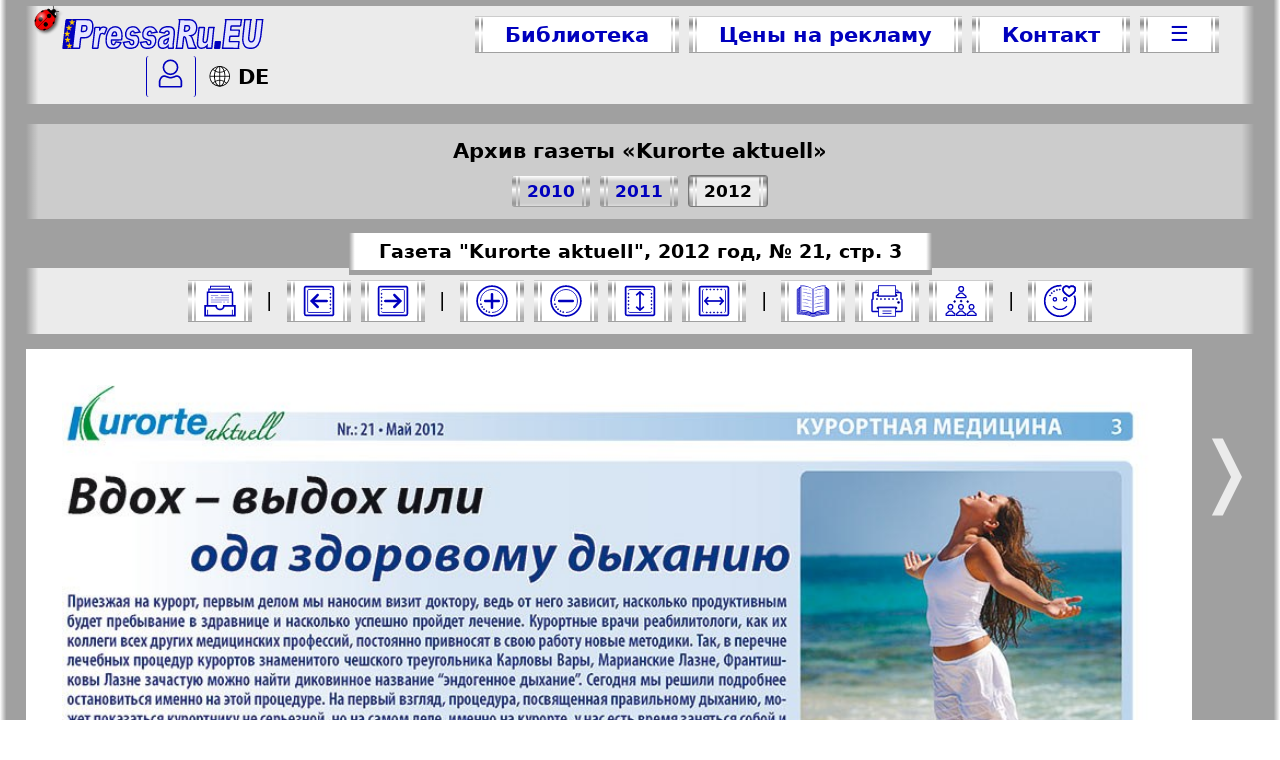

--- FILE ---
content_type: text/html; charset=UTF-8
request_url: https://pressaru.eu/?pub=kurorte-aktuell&god=2012&nomer=21&str=3
body_size: 15424
content:
<!DOCTYPE html>
<html prefix="fb: http://ogp.me/ns/fb# og: http://ogp.me/ns# article: http://ogp.me/ns/article# twitter: http://ogp.me/ns#" >
<head>
<script async src="https://www.googletagmanager.com/gtag/js?id=G-PCH0KBHWLX"></script>
<script>
  window.dataLayer = window.dataLayer || [];
  function gtag(){dataLayer.push(arguments);}
  gtag('js', new Date());
  gtag('config', 'G-PCH0KBHWLX');
</script>
<meta name="viewport" content="width=device-width, initial-scale=1.0">
<meta charset="UTF-8" />
<meta name="keywords" content="Kurorte aktuell, газета, 2012, 21, 3" />
<meta name="description" content="Читать бесплатно газета Kurorte aktuell 2012-21-3, разместить рекламу" />
<meta name="google-site-verification" content="oRlWXVKSKPLJiHJd9MzapNLrtsEZ8Khd3QptcgoJVxE" />
<meta name='yandex-verification' content='4380297e3d3f1a31' />
<meta name="verify-v1" content="RUZKmy3hG8f/uUH6EC3zMEgqDb9ihKWLEYQ/dKNnFA4=" />
<meta name="distribution" content="global" />
<meta name="author" content="PressaRu.EU: 'Kurorte aktuell' (газета)" />
<meta name="revisit-after" content="7 days" />
<title>Kurorte aktuell, газета. 2012 №21 стр.3</title>
    <meta property="og:title" content="Kurorte aktuell, газета. 2012 №21 стр.3" />
    <meta property="og:description" content="Читать бесплатно газета Kurorte aktuell 2012-21-3, разместить рекламу" />
    <meta property="og:image" content="https://pressaru.eu/images/wse/logo-pressaru-eu.png" />
    <meta property="og:url" content="https://pressaru.eu/?pub=kurorte-aktuell&god=2012&nomer=21&str=3" />
	<meta property="og:type" content="article" />
    <meta property="og:image:type" content="image/jpg" />
	<meta property="og:image:width" content="1000" />
	<meta property="og:image:height" content="1368" />	
    <meta property="og:locale" content="ru_RU" />
	<meta property="og:site_name" content="PressaRu.EU" />
    <meta name="twitter:card" content="summary_large_image"/>
    <meta name="twitter:title" content="Kurorte aktuell, газета. 2012 №21 стр.3" />
    <meta name="twitter:description" content="Читать бесплатно газета Kurorte aktuell 2012-21-3, разместить рекламу" />
    <meta name="twitter:image:src" content="https://pressaru.eu/images/wse/logo-pressaru-eu.png" />
    <meta name="twitter:url" content="https://pressaru.eu/?pub=kurorte-aktuell&god=2012&nomer=21&str=3" />
    <meta name="twitter:domain" content="PressaRu.EU" />
    <meta name="twitter:site" content="@PressaRu_EU" />
    <link rel="image_src" href="https://pressaru.eu/images/wse/logo-pressaru-eu.png" />
	<meta property="article:published_time" content="2012-05-18" />
	<meta property="article:author" content="https://www.facebook.com/PressaRu.EU/" />
    <meta itemprop="name" content="Kurorte aktuell, газета. 2012 №21 стр.3"/>
	<meta itemprop="description" content="Читать бесплатно газета Kurorte aktuell 2012-21-3, разместить рекламу"/>
	<meta itemprop="image" content="https://pressaru.eu/images/wse/logo-pressaru-eu.png"/>
<link rel="stylesheet" type="text/css" href="/css/pressaru1.css?v=1" media="screen" />
<link rel="stylesheet" type="text/css" href="/css/pressaru-print.css"  media="print" />
<link rel="shortcut icon" href="/favicon.ico" type="/image/x-icon" />
<link href="/rss/rss.xml" type="application/rss+xml" rel="alternate" title="обновления изданий"/>
<link href="/izdanija/anons.xml" type="application/rss+xml" rel="alternate" title="анонсы статей"/>
<script type="text/javascript" src="/css/XSLT1.js?v=6"></script>
</head>
<body onload="korovaSet()">
<svg xmlns="http://www.w3.org/2000/svg" style="display:none;">
<defs>

<g id="logeu">
<path fill="var(--color_upr)" stroke="var(--color_upr)" stroke-width="3.5" d="M36.3,6.5c-0.5,3.9-7.6,70.9-7.6,70.9 c-3.6,0-18.6,0-22.2,0c-1.5,0-1.5,0-1.4-1.6c0.8-7.5,1.7-14.9,2.5-22.4c0.8-7.4,4.2-37,5-44.4c0.3-2.5,0.2-2.5,2.8-2.5 C16.6,6.5,31.7,6.5,36.3,6.5z"/>
<path fill="rgb(230 230 255)" stroke="var(--color_upr)" stroke-width="3.5" d="M320,46.3c4,2.6,5,6.9,6,11 c1.5,6.1,3.9,13.3,7.6,18.5c0.9,1.3,0.3,1.5-1.3,1.5c-4.5,0-12.5,0-17,0c-1,0-1.4-0.2-1.6-1.2c-1.7-7.4-3.5-14.8-5.2-22.1 c-0.2-0.9-1-3.7-2.7-4.6c-1.6-0.9-2.5-0.5-2.7,1.3c-0.9,7.4-2.8,24.6-2.9,25.8c0,0.6-0.2,0.8-0.8,0.8c-4.3,0-11.3,0-14.7,0 c0,0,0.7-1.5,0.8-2.2c0.6-5.4,7.4-62.9,7.7-66.2c0.1-1-2.4-2.4-1.2-2.4l25.9,0.2C341.7,6.9,340.3,45.6,320,46.3z M307,21.5 c-0.6,0-0.7,0.2-0.8,0.7c-0.4,4-0.9,8-1.4,12c-0.1,0.6,0,0.9,0.7,0.9c1.6,0,3.2,0.2,4.8-0.1c4.3-0.7,5.6-1.3,6.8-5.1 c0.5-1.6,0.6-3.2,0.3-4.9c-0.3-2.1-1.5-3.3-3.8-3.5H307z"/>
<path fill="rgb(230 230 255)" stroke="var(--color_upr)" stroke-width="3.5" d="M469.9,6.5c1,0-1.1,1.3-1.2,2.2 c-1.2,10.2-4.5,38.1-4.9,42.4c-0.2,2-0.1,4.1,0.6,6c1.5,4.5,6.4,5.8,10,2.6c2.2-1.9,3.2-4.5,3.7-7.2c0.8-3.6,4.9-41.2,5.3-45 c0.1-0.8-1.3-1.1-0.5-1.1c4.2,0,11.3,0,15.5,0c0.9,0-0.2,0.3-0.3,1.2c-0.7,6.1-3.7,33.1-4.6,40.5c-0.9,7.4-2.6,14.5-6.8,20.7 c-3.4,5.1-7.8,7.5-14.1,8.3c-4.4,0.5-8.8,0.2-13-1.1c-2.8-0.9-4.9-2.8-6.5-5.2c-2.9-4.5-3.8-8.4-4-13.6c-0.2-5.2,4.5-44.8,5-48.8 c0.1-0.7-1.5-1.9-0.8-1.9C455.4,6.5,467.9,6.5,469.9,6.5z"/>
<path fill="rgb(230 230 255)" stroke="var(--color_upr)" stroke-width="3.5" d="M399.2,77.4c-1.5,0,0.3-1,0.4-2.5 c0.7-6.6,7.6-65,7.7-66.2c0.1-0.9-1.9-2.2-1-2.2c9.4,0,37.5,0,40,0c0.9,0-0.7,1.3-0.9,2.3c-0.5,4.3-1.1,7.6-1.5,12 c-0.1,1.3-0.6,1.4-1.7,1.4c-6.9,0-13.8,0-20.6-0.1c-1.1,0-1.4,0.4-1.5,1.4c-0.2,2.6-0.5,5.3-0.9,7.9c-0.1,0.9,0.1,1.1,0.9,1.1 c6.4,0,12.7,0,19.1,0c1.6,0,1.6,0,1.4,1.5c-0.5,4.3-1,8.6-1.4,12.9c-0.1,0.9-0.7,0.8-1.3,0.8c-6.4,0-12.9,0-19.3,0 c-1.1,0-1.4,0.3-1.5,1.3c-0.4,3.6-0.8,7.2-1.2,10.7c-0.1,1,0.2,1.2,1.1,1.2c7.1,0,14.2,0,21.4,0c1.5,0,1.5,0,1.3,1.6 c-0.5,4.6-1.1,8.1-1.5,12.7c-0.1,1.1,1.7,2.4,0.6,2.4C433.1,77.3,405.2,77.4,399.2,77.4z"/>
<path fill="rgb(230 230 255)" stroke="var(--color_upr)" stroke-width="3.5" d="M36.3,6.5c1.5,0,30,0.1,30,0.1 c6.6,0.3,10.6,3.8,11.8,10.2c1.6,8.5,0.5,16.8-3.4,24.6c-3.2,6.6-8.7,9.8-16,9.8c-2,0-6.9,0-8.9,0c-0.8,0-1.1,0.1-1.2,1 c-0.9,8.1-1.8,16.1-2.7,24.2c-0.1,0.8-0.4,1-1.2,1c-4.1,0-10.9,0-15.1,0c-1,0-1.4-0.2-1.2-1.3C29.2,69.3,36.3,6.8,36.3,6.5z M61.9,33.9c1.8-2.3,2.3-4.9,2-7.7c-0.1-1.4-0.4-2.8-1.6-3.7c-0.8-0.8-1.8-1-2.9-1c-1.2-0.1-5.3,0-6.5-0.1c-0.8,0-1,0.2-1.1,1 c-0.4,3.7-0.8,7.3-1.2,10.9c-0.3,2.9-0.4,2.9,2.6,2.9C54.9,36.1,60.5,35.7,61.9,33.9z"/>


<path fill="rgb(230 230 255)" stroke="var(--color_upr)" stroke-width="3.5" d="M361,70.7c-6.2,7-10.8,6.9-15.2,6.6 c-3-0.3-5.2-1.4-6.7-4c-1.4-2.5-1.8-4.2-1.9-7c-0.2-4.7,3.8-38.5,3.9-39.6c0.1-0.6,0.2-0.8,0.9-0.8c3.8,0,7.7,0,11.5,0 c0.9,0,1,0.5,1,1.2c-0.5,4.7-2.7,24.5-3.3,29.7c-0.1,1.3,0,2.6,0.4,3.8c0.7,2.4,4.9,3,6.8,1.5c1.1-0.9,1.8-2.1,2.3-3.4 c1.2-3.1,3.4-24.3,4.2-31.7c0.1-0.8,0.3-1.1,1.2-1.1c3.6,0.1,8.6,0.1,12.2,0c1,0-0.6,0.3-0.7,1.3c-1.7,14.8-4.8,47.8-5,49.5 c-0.1,0.6-0.2,0.7-0.9,0.7c-3.5,0-7,0-10.6,0c-0.9,0-1.2-0.3-1-1.2C360.6,74.4,360.8,72.7,361,70.7z"/>
<path fill="rgb(230 230 255)" stroke="var(--color_upr)" stroke-width="3.5" d="M125.6,56.7c-0.9,0-1.1,0.3-1.1,1.1 c0.1,1.9,0.1,6,0.9,7.7c1.4,3,4.1,3.8,6.9,1.9c1.1-0.8,1.9-4,2.6-5.1c0.3-0.4,0.6-0.6,1.2-0.6c3.7,0.5,7.4,1,11.2,1.5 c0.8,0.1,0.9,0.5,0.6,1.2c-1.6,3.1-3.4,6.1-5.8,8.7c-3.8,4.3-9.2,4.3-15.2,4.3c-5,0-10.5-2.5-12.3-5.9c-2.1-3.8-3-7.9-3.2-12.2 c-0.3-8.1,0.9-15.9,4.7-23.1c1.7-3.2,3.8-6.1,6.7-8.3c5.9-4.3,12.4-4.7,19-2c3.8,1.6,5.9,4.9,7.2,8.7c1.5,4.3,1.8,8.8,1.6,13.3 c-0.1,2.5-0.4,5-0.6,7.5c-0.1,0.9-0.4,1.1-1.3,1.1C144.7,56.7,129.4,56.7,125.6,56.7z M131.5,46.5c1.6,0,3.3,0,4.9,0 c0.4,0,0.9,0.1,0.9-0.6c0-2.2,0-4.5-0.9-6.6c-1.2-2.6-3.9-3.4-6.3-1.7c-0.6,0.4-1.1,1-1.6,1.6c-1.5,2-2.1,4.3-2.7,6.6 c-0.2,0.7,0.2,0.7,0.7,0.7C128.2,46.5,129.8,46.5,131.5,46.5z"/>
<path fill="rgb(230 230 255)" stroke="var(--color_upr)" stroke-width="3.5" d="M225.3,24.9c3.3,0.9,5.8,3,7.7,5.5 c1.8,2.5,3.1,5.7,4.3,6.9c0,0-9.6,1.6-13.2,2.1c-0.8,0.1-1.1-0.1-1.2-1c-0.5-2.9-1.6-4.1-5.1-2.9c-3.1,1.1-7,7.8-1.8,10.1 c1.9,0.8,7.6,0,9.6,0.1c6.5,0.6,7.8,4.6,8.4,9.9c0.6,5.2-0.6,10-3.3,14.5c-3,5-7.5,6.6-13.2,7.2c-2.6,0.2-5.1,0.2-7.7-0.2 c-6.3-0.9-10.2-2.9-11.7-9c-0.4-1.5-1.3-4.3-1.7-5.2c3.6-0.5,9.9-1.5,13.5-2c1.5-0.2,1.5-0.2,1.8,1.3c0.1,0.5,0.2,1.1,0.4,1.6 c0.8,2.7,3.6,5.2,6.4,4.6c2.4-0.5,3.5-4.9,3.2-7.3c-0.1-1.2-1.1-2.5-2.1-3c-1.7-0.7-8.4-2.8-10.1-3.3c-4.1-1.3-6.3-3.3-7.2-7.3 c-1.3-6-0.2-11.6,3.3-16.7c2.8-4,6.7-5.8,11.5-6.3C219.6,24.3,223.5,24.5,225.3,24.9z"/>
<path fill="rgb(230 230 255)" stroke="var(--color_upr)" stroke-width="3.5" d="M95.4,32.4c0.2-0.1,1.4-3,2.1-4.1 c3.1-4.6,11-4.4,15.1-0.7c0.4,0.4,0.5,0.7,0.3,1.2c-1.7,4.3-3.4,8.5-5,12.8c-0.3,0.8-0.7,0.8-1.4,0.4c-2.9-1.7-7.7-1.9-9.4,1 c-3.3,7.8-4.8,24.9-5.7,32.7c-0.1,1-0.3,1.7-1.5,1.7c-3.5-0.1-7-0.1-10.6,0c-1.1,0-1.5-0.5-1.3-1.6c1.3-10.9,5-43.3,5.6-48.5 c0.2-1.7,0.2-1.7,1.9-1.7c3.2,0,6.3,0,9.5,0c1,0,1.4,0.2,1.2,1.3C95.8,28.3,95.2,32.4,95.4,32.4z"/>
<path fill="var(--color_upr)" stroke="var(--color_upr)" stroke-width="3.5" d="M385.7,77.3c-1.7,0-3.4,0-5,0 c-0.8,0-1.1-0.2-0.9-1c0.6-5.2,1.1-9.4,1.7-14.6c0.1-0.6,0.3-0.8,0.9-0.8c3.5,0,7,0,10.4,0c0.6,0,0.9,0.2,0.8,0.9
	c-0.6,5.3-1.1,9.5-1.7,14.8c-0.1,0.6-0.4,0.7-0.9,0.7C389.2,77.3,387.5,77.3,385.7,77.3z"/>
<path fill="rgb(230 230 255)" stroke="var(--color_upr)" stroke-width="3.5" d="M183.1,24.8c3.3,0.9,5.8,3,7.7,5.5 c1.8,2.5,3.1,5.7,4.3,6.9c0,0-9.6,1.6-13.2,2.1c-0.8,0.1-1.1-0.1-1.2-1c-0.5-2.9-1.6-4.1-5.1-2.9c-3.1,1.1-7,7.8-1.8,10.1 c1.9,0.8,7.6,0,9.6,0.1c6.5,0.6,7.8,4.6,8.4,9.9c0.6,5.2-0.6,10-3.3,14.5c-3,5-7.5,6.6-13.2,7.2c-2.6,0.2-5.1,0.2-7.7-0.2 c-6.3-0.9-10.2-2.9-11.7-9c-0.4-1.5-1.3-4.3-1.7-5.2c3.6-0.5,9.9-1.5,13.5-2c1.5-0.2,1.5-0.2,1.8,1.3c0.1,0.5,0.2,1.1,0.4,1.6 c0.8,2.7,3.6,5.2,6.4,4.6c2.4-0.5,3.5-4.9,3.2-7.3c-0.1-1.2-1.1-2.5-2.1-3c-1.7-0.7-8.4-2.8-10.1-3.3c-4.1-1.3-6.3-3.3-7.2-7.3 c-1.3-6-0.2-11.6,3.3-16.7c2.8-4,6.7-5.8,11.5-6.3C177.4,24.2,181.3,24.4,183.1,24.8z"/>
<polygon fill="#FFCC00" stroke="#FFCC00" points="1.2,14.1 1.2,14.1 1.2,14.1 1.2,14.1 1.2,14.1 1.2,14.1 1.2,14.1 1.2,14.1 1.2,14.1 1.2,14.1 "/>
<polygon fill="#FFCC00" stroke="#FFCC00" points="1.9,24.8 2,24.7 2,24.6 2.1,24.7 2.3,24.6 2.2,24.8 2.3,24.9 2.1,24.9 2,25 2,24.9 "/>
<polygon fill="#FFCC00" stroke="#FFCC00" points="31.3,19.2 27.3,16.4 23.3,19.2 24.8,14.4 20.7,11.4 25.6,11.4 27.3,6.5 29,11.4 33.9,11.4 
	29.8,14.4 "/>
<polygon fill="#FFCC00" stroke="#FFCC00" points="24.6,77.2 20.6,74.4 16.7,77.2 18.1,72.4 14,69.3 18.9,69.3 20.6,64.4 22.4,69.3 27.3,69.3 
	23.2,72.4 "/>
<polygon fill="#FFCC00" stroke="#FFCC00" points="20.4,62.4 16.4,59.6 12.4,62.4 13.9,57.6 9.7,54.6 14.7,54.6 16.4,49.7 18.1,54.6 23,54.6 
	18.9,57.6 "/>
<polygon fill="#FFCC00" stroke="#FFCC00" points="23.6,32.8 19.6,30.1 15.7,32.8 17.1,28.1 13,25 17.9,25 19.6,20.1 21.4,25 26.3,25 22.2,28.1 "/>
<polygon fill="#FFCC00" stroke="#FFCC00" points="19.2,47.6 15.2,44.8 11.3,47.6 12.7,42.8 8.6,39.7 13.5,39.7 15.2,34.8 17,39.7 21.9,39.7 
	17.8,42.8 "/>
</g>

<g id="logaeu">
<use href="#logeu" />
<path fill="rgb(230 230 255)" stroke="var(--color_upr)" stroke-width="3.5" d="M264.2,71.5c-2.8,3.5-6,5-10.1,5.6 c-1.8,0.3-3.7,0.4-5.5,0c-4.7-0.9-7-3.4-7.8-7.7c-1-5.1-0.2-10,2.2-14.7c1.9-3.8,5.3-5.7,9.2-7c3.3-1.1,11.3-3.2,13.6-4.9 c0.8-0.6,1.1-1,1.1-1.9c0.1-4-1-6.8-5.3-6.2c-2.5,0.4-4.3,1.3-5,3.5c-0.3,1-0.8,1.4-1.9,1.2c-3.3-0.6-6.7-1.1-10-1.7 c-0.6-0.1-1-0.2-0.9-1c1.1-4.2,5.9-11.1,16-12.5c3.8-0.5,7.7-0.3,11.5,0.5c4.6,1,7.4,4.2,8.3,9.3c0.8,4.3,0.4,8.5-0.1,12.8 c-0.9,7.4-1.7,14.8-2.5,22.3c-0.2,2.2,0.1,4.4,0.5,6.5c0.2,1-0.2,1.7-1.1,1.7c-3.4,0-6.9,0-10.3,0c-0.8,0-1-0.7-1.2-1.4 C264.4,74.7,264.1,73.3,264.2,71.5z M265.4,53c-2.8,1.6-5.8,2.3-8.4,3.9c-2.5,1.6-3.7,4.6-2.9,7.5c0.4,1.5,1.3,2.2,2.9,2.2 c1.8,0,3.2-0.8,4.5-2C264.7,61.5,264.9,57.3,265.4,53z"/>
</g>
<g id="logeeu">
<use href="#logeu" />
<path fill="rgb(230 230 255)" stroke="var(--color_upr)" stroke-width="3.5" d="M256.17,56.7c-0.898,0-1.1,0.3-1.1,1.1  c0.1,1.9,0.1,6,0.9,7.7c1.4,3,4.1,3.8,6.9,1.9c1.1-0.801,1.9-4,2.6-5.101c0.301-0.399,0.6-0.6,1.199-0.6c3.701,0.5,7.4,1,11.201,1.5  c0.799,0.1,0.9,0.5,0.6,1.2c-1.6,3.1-3.4,6.1-5.801,8.699c-3.799,4.301-9.199,4.301-15.199,4.301c-5,0-10.5-2.5-12.3-5.9  c-2.1-3.8-3-7.9-3.2-12.2c-0.3-8.1,0.9-15.899,4.7-23.1c1.7-3.2,3.8-6.1,6.701-8.3c5.9-4.3,12.4-4.7,19-2  c3.799,1.6,5.9,4.9,7.199,8.7c1.5,4.3,1.801,8.8,1.6,13.3c-0.1,2.5-0.398,5-0.6,7.5c-0.1,0.899-0.4,1.1-1.299,1.1  C275.272,56.7,259.971,56.7,256.17,56.7z M262.071,46.5c1.6,0,3.301,0,4.9,0c0.4,0,0.9,0.1,0.9-0.6c0-2.2,0-4.5-0.9-6.601  c-1.199-2.6-3.9-3.4-6.301-1.7c-0.6,0.4-1.1,1-1.6,1.6c-1.5,2-2.1,4.3-2.699,6.6c-0.201,0.7,0.199,0.7,0.699,0.7  C258.772,46.5,260.371,46.5,262.071,46.5z"/>
</g>

<g id="chel">
<path fill="none" stroke-width="2" d="M2,26.5v6.2c0,0,0,0.8,0.8,0.8h24.4 c0.8,0,0.8-0.8,0.8-0.8v-6.4c-0.8-3-3.3-5.8-5.8-5.8c-7.2,2.8-7.2,2.8-14.3,0C5.2,20.5,2.8,23.5,2,26.5z"/>
	<circle fill="none" stroke-width="2" cx="15" cy="10" r="8.5"/>
</g>

<g id="shar">
		<path fill="#FFFFFF" d="M10.3,20.3c-4.8,0-8.6-3.9-8.6-8.6C1.7,6.9,5.6,3,10.3,3s8.6,3.9,8.6,8.6C18.9,16.4,15.1,20.3,10.3,20.3z"/>
		<path d="M10.3,3.4c4.5,0,8.3,3.7,8.3,8.3c0,4.5-3.7,8.2-8.3,8.2s-8.3-3.7-8.3-8.2C2.1,7.1,5.8,3.4,10.3,3.4 M10.3,2.7 c-5,0-9,4-9,9c0,5,4,9,9,9c5,0,9-4,9-9C19.3,6.7,15.3,2.7,10.3,2.7L10.3,2.7z"/>
	<line fill="none" stroke="#000000" stroke-width="0.75" x1="10.3" y1="3.2" x2="10.3" y2="20.2"/>
	<line fill="none" stroke="#000000" stroke-width="0.75" x1="1.8" y1="11.7" x2="18.8" y2="11.7"/>
		<path d="M10.3,3.4c2.3,0,4.2,3.8,4.2,8.3c0,4.5-1.9,8.2-4.2,8.2c-2.3,0-4.2-3.8-4.2-8.2C6.1,7.2,8,3.4,10.3,3.4 M10.3,2.7 c-2.7,0-5,4-5,9c0,5,2.2,9,5,9c2.7,0,5-4,5-9C15.3,6.7,13.1,2.7,10.3,2.7L10.3,2.7z"/>
	<path fill="none" stroke="#000000" stroke-width="0.75" d="M4.1,5.5c6.7,6.1,12.5,0,12.5,0"/>
	<path fill="none" stroke="#000000" stroke-width="0.75" d="M16.5,17.9c-6.7-6.1-12.5,0-12.5,0"/>
</g>

</defs>
</svg><!--onclick="if(contextMenuShown){$('contextMenu').style.display='none';contextMenuShown=false;}-->
<div id="DarkBox"> 

<div id="topp">
    

    <nav class="toppmenu" id="toppmenu">
        <a href="/" target="_top" id="logo-zetr" title="Бесплатная БИБЛИОТЕКА. Централизованный прием рекламы">
        <svg xmlns="http://www.w3.org/2000/svg" height="34px" viewBox="0 0 504 84"><use class="cvgur" href="#logaeu" /></svg></a>
       
       <div class="butt krasknop" style="display: flex; flex-wrap: wrap; justify-content: center;">
        <a class="bez" title="Посмотреть все газеты и журналы" target="_top" class="cur" href="/" >Библиотека</a>
        <a class="wypad bez"  title="Подать рекламу в СМИ Европы (Германии)" href="javascript:togle('menu_rekl')">Цены на рекламу</a>
        <a class="bez kont"  title="Связаться с менеджером по рекламе" target="_top" href="/kontakt.php" >Контакт</a>
        <a style="line-height:115%; "  title="Дополнительное меню"  class="wypad bez tril" href="javascript:togle('menu_wse')">&#9776;</a>
       </div>
       <div class="linkjaz" >
        <a id="topplog"  href="javascript:togle('zalogin')" title="Зайти в личный кабинет">
		<svg style="width:25px;" xmlns="http://www.w3.org/2000/svg" viewBox="0 0 30 35"><use class="cvgur" href="#chel" /></svg><!--&#9760;-->
        </a>
		<script type="text/javascript"> 
<!--
document.write('<a class="jazyk" lang="de-DE" title="Zur deutsche Sprache" target="_top" href="//presseru.eu/"><svg style="width:25px; margin:0 5px -4px 2px" xmlns="http://www.w3.org/2000/svg" viewBox="0 0 22 22"><use href="#shar" /></svg>DE</a>');
//-->
</script>
        
        </div>
    </nav>
	<nav id="podmenu">
        <div id="menu_rekl" class="butt krasknop">
            <a class="bez" title="Подать рекламу в газету и журнал" target="_top" href="/reklama-v-gazetah-zhurnalah/" >Реклама в газетах и журналах</a>
            <a class="bez" title="Разместить рекламу на русскоязычном тв" target="_top" href="/reklama-na-televidenie.php" >Реклама на телевидении</a>
			<a class="bez" title="Разместить рекламу в русскоязычных социальных сетях" target="_top" href="/reklama-v-sozialnyh-setah/" >Реклама в социальных сетях</a>
            <a class="bez" title="Разместить рекламу в русскоязычном интернете" target="_top" href="/reklama-v-internete.php" >Реклама в интернете</a>
        </div>
        <div id="menu_wse" class="butt krasknop">
            <a class="bez"  title="Подписаться на гезету или журнал" target="_top" href="/podpiska.php" >Подписка</a>
            <a class="bez" title="Анонсы статей из изданий, размещённых на сайте" target="_blank" href="/anonsy.php" >Анонсы</a>
            <a class="bez" title="Посмореть все издания размещенные на сайте" target="_top" href="/kartasayta.php" >Карта сайта</a>
        </div><!--href="anonsy.php"-->
        <div id="zalogin" class="">
              		<input name="Login" id="Login"  placeholder="Логин / e-mail"/>
		<span style="position: relative;">
	    	<input name="Password" id="Password" type="password" placeholder="Пароль">
			<p onClick="javascript:showpwd()" class="bez" style="position: absolute; right:20px; top:-7px; cursor:pointer;">&#128065;</p>
		</span>
        <input class="butt krasknop" type="button" id="vhod" value="Войти" onclick="Login()" title="Войти в свой кабинет" />
		<strong>
        <a href="/personal/forgot.php" title="Восстановить забытый пароль">Забыли пароль?</a>
	    <a href="/personal/registration.php" title="Зарегестрироваться на сайте">Регистрация</a>
		</strong>
            </div>
    </nav>
    <div  id="izd-goda" class="izd-goda"></div>
</div><svg xmlns="http://www.w3.org/2000/svg" style="display:none;">
<defs>

<g id="krug-soz">
<circle fill="#fff" stroke-width="0" cx="20" cy="20" r="14"/>
<circle fill="none" stroke-width="2" cx="20" cy="20" r="17.5"/>
<path fill="none" d="M6.5,20c0-7.4,6.1-13.5,13.5-13.5c7.4,0,13.5,6.1,13.5,13.5c0,7.4-6.1,13.5-13.5,13.5"/>
<circle cx="7" cy="23.8" r="0.6"/>
<circle cx="8.4" cy="27" r="0.6"/>
<circle cx="16.7" cy="33.1" r="0.6"/>
<circle cx="13.5" cy="31.9" r="0.6"/>
<circle cx="10.6" cy="29.7" r="0.6"/>
</g>

<g id="ekr-wys">
<rect fill="#FFF" stroke-width="0" x="6" y="6" width="28" height="28"/>
<line stroke-width="2" x1="30" y1="20" x2="10" y2="20"/>
<polyline fill="none" stroke-width="2" stroke-linecap="round" points="27.3,16 30.7,20 27.3,23.9 "/>
<polyline fill="none" stroke-width="2" stroke-linecap="round" points="12.7,23.9 9.3,20 12.7,16 "/>
<path fill="none" d="M7.8,6.5c-0.8,0-1.3,0.6-1.3,1.3v24.3 c0,0.8,0.6,1.3,1.3,1.3"/>
<path fill="none" d="M32.2,33.5c0.8,0,1.3-0.6,1.3-1.3V7.8 c0-0.8-0.6-1.3-1.3-1.3"/>
<path fill="none" stroke-width="2" d="M3,4.9v30.1l0,0C3,36.2,3.9,37,4.9,37h30.1l0,0 c1.1,0,1.9-0.9,1.9-1.9V4.9C37,3.8,36.1,3,35.1,3H4.9C3.9,3,3,3.8,3,4.9z"/>
	<circle cx="28.5" cy="33.5" r="0.6"/><circle cx="11.5" cy="33.5" r="0.6"/>	<circle cx="24.3" cy="33.5" r="0.6"/><circle cx="15.7" cy="33.5" r="0.6"/><circle cx="20" cy="33.5" r="0.6"/><circle cx="28.5" cy="6.5" r="0.6"/><circle cx="11.5" cy="6.5" r="0.6"/><circle cx="24.3" cy="6.5" r="0.6"/><circle cx="15.7" cy="6.5" r="0.6"/><circle cx="20" cy="6.5" r="0.6"/>
</g>

<g id="ekr-zoom">
<use href="#krug-soz" />
<line stroke-width="3" stroke-linecap="round" x1="28" y1="20" x2="12" y2="20"/>
</g>

<g id="ekr-zoom+">
<use href="#ekr-zoom" />
<line stroke-width="3" stroke-linecap="round" x1="20" y1="12" x2="20" y2="28"/>
</g>

<g id="skach">
<rect fill="#fff" stroke-width="0.3" x="3.5" y="2.3" width="33.1" height="34.5"/>
<circle cx="20" cy="6" r="0.5"/><circle cx="20" cy="8.5" r="0.6"/>
<line fill="none" stroke-width="2" x1="20" y1="10.8" x2="20" y2="28.7"/>
<polyline fill="none" stroke-width="2" points="26.5,22 20,28.7 13.4,22 "/>
<circle cx="10" cy="33.4" r="0.6"/><circle cx="13.4" cy="33.4" r="0.6"/><circle cx="16.7" cy="33.4" r="0.6"/><circle cx="20" cy="33.4" r="0.6"/><circle cx="23.3" cy="33.4" r="0.6"/><circle cx="26.5" cy="33.4" r="0.6"/><circle cx="29.9" cy="33.4" r="0.6"/><circle cx="33.2" cy="27.2" r="0.6"/><circle cx="33.2" cy="30.3" r="0.6"/><circle cx="6.8" cy="27.2" r="0.6"/><circle cx="33.2" cy="24.1" r="0.6"/>
<circle cx="6.8" cy="24.1" r="0.6"/><circle cx="6.8" cy="30.3" r="0.6"/><circle cx="33.2" cy="33.4" r="0.6"/><circle cx="6.8" cy="33.4" r="0.6"/>
<path fill="none" stroke-width="2" d="M37.5,23.3v12c0,1.3-1.1,2.4-2.4,2.4H5c-1.3,0-2.4-1.1-2.4-2.4v-12"/>
</g>

<g id="pech">
<path  fill="none" stroke-width="1.7" d="M36.5,32.4c0.7,0,1.2-0.5,1.2-1.1V18.9 c0-0.6-0.5-1.1-1.2-1.1V11c0-0.6-0.5-1.1-1.2-1.1H4.7C4,9.9,3.5,10.4,3.5,11v6.8c-0.7,0-1.2,0.5-1.2,1.1v12.4c0,0.6,0.5,1.1,1.2,1.1 H36.5z"/>
        <ellipse cx="33.6" cy="21.7" rx="1.2" ry="1.1"/>
        <path d="M30.5,27.1H9.3c-0.7,0-1.2,0.5-1.2,1.1c0,0.6,0.5,1.1,1.2,1.1h1.2v-1.1h18.9v1.1h1.2c0.7,0,1.2-0.5,1.2-1.1 C31.8,27.6,31.3,27.1,30.5,27.1z"/>
        <path d="M9.4,14.4h21.3c0.7,0,1.2-0.5,1.2-1.1c0-0.6-0.5-1.1-1.2-1.1h-1.2v1.1H10.6v-1.1H9.4c-0.7,0-1.2,0.5-1.2,1.1 C8.2,13.9,8.7,14.4,9.4,14.4z"/>
        <ellipse cx="8.2" cy="17.7" rx="0.6" ry="0.6"/>
        <ellipse cx="12.9" cy="17.7" rx="0.6" ry="0.6"/>
        <ellipse cx="17.6" cy="17.7" rx="0.6" ry="0.6"/>
        <ellipse cx="22.4" cy="17.7" rx="0.6" ry="0.6"/>
        <ellipse cx="27.1" cy="17.7" rx="0.6" ry="0.6"/>
        <ellipse cx="31.8" cy="17.7" rx="0.6" ry="0.6"/>
        <path fill="none" d="M7,9.9V8.2c0-0.6,0.5-1.1,1.2-1.1h23.7c0.7,0,1.2,0.5,1.2,1.1v1.7l0,0"/>
        <rect x="10" y="2" fill="#fff" width="20" height="12"/>
        <rect x="10" y="28" fill="#fff" width="20" height="10"/>
        <line class="nonen" x1="14.7" y1="31.8" x2="25.3" y2="31.8"/>
        <line class="nonen" x1="14.7" y1="34.6" x2="25.3" y2="34.6"/>
</g>

<g id="delit">
<path d="M20.9,19.4c0.4,0.4,0.4,1.1,0,1.5c-0.4,0.4-1.1,0.4-1.5,0c-0.4-0.4-0.4-1.1,0-1.5C19.9,19,20.5,19,20.9,19.4z"/>
        <ellipse cx="12.5" cy="20.6" rx="1" ry="1"/>
        <ellipse cx="27.9" cy="20.7" rx="1" ry="1"/>
        <path stroke-width="1.5" fill="#fff"  d="M25.9,15.5c0,0.4-0.3,0.4-0.3,0.4H14.9c0,0-0.4,0-0.4-0.4v-1.3l4.1-3.4h3l4.2,3.5V15.5z"/>
        <path stroke-width="1.5" fill="#fff" d="M20.2,8.7c-1.6,0-2.8-1.3-2.8-2.8S18.7,3,20.2,3c1.6,0,2.8,1.3,2.8,2.8S21.8,8.7,20.2,8.7z"/>
        <path stroke-width="1.5" fill="#fff"  d="M25.2,36.5c0,0.4-0.3,0.4-0.3,0.4h-9.8c0,0-0.3,0-0.3-0.4v-1.3l3.8-3.4h2.8l3.9,3.5V36.5z"/>
        <path stroke-width="1.5" fill="#fff" d="M20,29.7c-1.6,0-2.8-1.3-2.8-2.8s1.3-2.8,2.8-2.8c1.6,0,2.8,1.3,2.8,2.8S21.6,29.7,20,29.7z"/>
        <path stroke-width="1.5" fill="#fff"  d="M37.7,36.5c0,0.4-0.3,0.4-0.3,0.4h-9.8c0,0-0.3,0-0.3-0.4v-1.3l3.8-3.4h2.8l3.9,3.5V36.5z"/>
        <path stroke-width="1.5" fill="#fff" d="M32.4,29.7c-1.6,0-2.8-1.3-2.8-2.8s1.3-2.8,2.8-2.8c1.6,0,2.8,1.3,2.8,2.8S34,29.7,32.4,29.7z"/>
        <path stroke-width="1.5" fill="#fff"  d="M12.8,36.5c0,0.4-0.3,0.4-0.3,0.4H2.7c0,0-0.3,0-0.3-0.4v-1.3l3.8-3.4h2.8l3.9,3.5V36.5z"/>
        <path stroke-width="1.5" fill="#fff" d="M7.6,29.7c-1.6,0-2.8-1.3-2.8-2.8s1.3-2.8,2.8-2.8c1.6,0,2.8,1.3,2.8,2.8S9.1,29.7,7.6,29.7z"/>
</g>

<g id="chitat">
<path fill="#fff" stroke-width="2" d="M24.3,13.9c1.6-1.2,2.6-3.2,2.6-5.3c0-3.8-3-6.8-6.8-6.8s-6.8,3-6.8,6.8c0,2.2,1,4.1,2.6,5.3"/>
<path fill="#fff" stroke-width="2" d="M36.7,26.1v7.6
	C26,33.7,20,38.3,20,38.3V15.4c0,0,6.1-3,16.7-3v6.1"/>
<path fill="#fff" stroke-width="2" d="M36,24.6h0.8c0.8,0,1.5-0.7,1.5-1.5v-3c0-0.8-0.7-1.5-1.5-1.5H36c-1.3,0-2.3,1-2.3,2.3v1.5C33.7,23.6,34.7,24.6,36,24.6z"/>
<path fill="#fff" stroke-width="2" d="M3.3,26.1v7.6 C14,33.7,20,38.3,20,38.3V15.4c0,0-6.1-3-16.7-3v6.1"/><path fill="#fff" stroke-width="2"  d="M4,24.6H3.3c-0.8,0-1.5-0.7-1.5-1.5v-3c0-0.8,0.7-1.5,1.5-1.5H4c1.3,0,2.3,1,2.3,2.3v1.5C6.3,23.6,5.3,24.6,4,24.6z"/>
</g>

<g id="wybizd">
<polyline fill="#fff" stroke-width="1.3" points="31.2,5.3 31.2,2.7 8.8,2.7 8.8,5.3 "/>
        <polyline fill="#fff" stroke-width="1.5" points="33,9.4 33,6 7,6 7,9.4 "/>
        <polyline fill="#fff" stroke-width="1.8" points="34.6,25.7 34.6,9.7 5.4,9.7 5.4,25.7 "/>
        <line stroke-width="0.5" x1="9.3" y1="13.6" x2="17.9" y2="13.6"/>
        <line stroke-width="0.5" x1="20.9" y1="13.6" x2="30.6" y2="13.6"/>
        <line stroke-width="0.5" x1="14.2" y1="16.2" x2="30.6" y2="16.2"/>
        <line stroke-width="0.5" x1="9.3" y1="16.2" x2="11.7" y2="16.2"/>
        <line stroke-width="0.5" x1="9.3" y1="18.8" x2="30.6" y2="18.8"/>
        <line stroke-width="0.5" x1="23.9" y1="21.3" x2="25.7" y2="21.3"/>
        <line stroke-width="0.5" x1="9.3" y1="21.3" x2="22.1" y2="21.3"/>
        <line stroke-width="0.5" x1="28.2" y1="21.3" x2="30.6" y2="21.3"/>
        <path fill="none" stroke-width="2" d="M24.5,25.8c0,2.3-2,4.2-4.5,4.2s-4.5-1.9-4.5-4.2H2.6v11.5h34.8V25.8H24.5z"/>
        <line x1="5.4" y1="30.3" x2="5.4" y2="37.3"/>
        <line x1="34.6" y1="37.3" x2="34.6" y2="30.3"/>
</g>

<g id="wats">
<circle fill="#FFF" stroke-width="0"  cx="20" cy="20" r="14"/>
<path fill="none" d="M33.5,20c0,7.4-6.1,13.5-13.5,13.5c-2.8,0-5.3-0.9-7.5-2.3l-5,1.2l1.3-4.8c-1.5-2.2-2.4-4.8-2.4-7.6c0-7.4,6.1-13.5,13.5-13.5"/>
<circle cx="33" cy="16.2" r="0.6"/><circle cx="31.6" cy="13" r="0.6"/><circle cx="23.3" cy="6.9" r="0.6"/><circle cx="26.5" cy="8.1" r="0.6"/><circle cx="29.4" cy="10.3" r="0.6"/>
<path fill="none" stroke-width="2" d="M20,2C10,2,2,10,2,20 c0,3.3,0.9,6.2,2.4,8.8l-2.3,8.4C2,37.6,2.4,38,2.8,37.9l8.4-2.3c2.6,1.5,5.7,2.4,8.8,2.4c9.9,0,18-8,18-18C37.9,10,29.9,2,20,2z"/>
<path fill="none" stroke-width="1.5" d="M15.8,12.7C15.5,12,15.2,12,14.9,12c-0.2,0-0.5,0-0.8,0c-0.3,0-0.7,0.1-1.1,0.5c-0.4,0.4-1.4,1.4-1.4,3.5c0,2.1,1.5,4.1,1.8,4.4c0.2,0.3,2.9,4.7,7.1,6.4c3.5,1.4,4.2,1.1,5.1,1c0.7-0.1,2.5-1,2.8-2.1c0.3-1,0.3-1.9,0.2-2.1c-0.1-0.2-0.4-0.3-0.8-0.5c-0.3-0.1-2.4-1.1-2.8-1.2c-0.4-0.1-0.6-0.2-0.9,0.2s-1.1,1.3-1.3,1.7c-0.2,0.3-0.5,0.3-0.9,0.1c-0.4-0.2-1.8-0.6-3.4-2.1c-1.2-1.1-2.1-2.5-2.4-2.9c-0.2-0.4,0-0.6,0.2-0.8c0.2-0.2,0.4-0.5,0.6-0.7c0.2-0.2,0.3-0.4,0.4-0.7c0.1-0.3,0.1-0.5,0-0.7C17.1,15.6,16.3,13.5,15.8,12.7z"/>
</g>

<g id="twitt">
<use href="#krug-soz" transform="rotate(180)" transform-origin="center"/>
<polygon points="18.7,20.7 19.3,21.5 13.8,28 12.5,28 "/>
<polygon points="27.4,12 21.5,18.9 20.9,18.1 26,12 "/>
<polygon fill="#FFF" stroke-width="2" points="17.6,12.5 13,12.5 22.9,27.5 27.5,27.5 "/>
</g>

<g id="faceb">
<use href="#krug-soz" transform="rotate(180)" transform-origin="center"/>
<path fill="#FFF" stroke-width="1.5" stroke-linecap="round" stroke-linejoin="round" d="M21.7,13.9h2.2v-3.4c0,0-2.3,0-3.1,0c-1.7,0-3.1,1.5-3.1,3.4v3H16v3.4h1.8v9.3h3.1v-9.3h2.7l0.5-3.4h-3.2v-1.9 C20.8,14.4,21.2,13.9,21.7,13.9z"/>
</g>

<g id="vk">
<use href="#krug-soz" transform="rotate(180)" transform-origin="center"/>
<path fill="#FFF" stroke-width="1.5" d="M28.9,15.3c0-0.1,0-0.2,0-0.3c0-0.3-0.1-0.5-0.5-0.5h-1.9c-0.5,0-0.7,0.3-0.8,0.6c0,0-1.2,2.5-2.6,4.1c-0.5,0.5-0.7,0.6-0.9,0.6c-0.1,0-0.5-0.3-0.5-0.7v-3.9c0-0.5-0.1-0.8-0.5-0.8h-3.4c-0.3,0-0.5,0.2-0.5,0.5c0,0.5,0.4,0.6,0.5,2v2.7c0,0.7,0,0.6-0.2,0.6c-0.7,0-2-2.1-2.8-5c-0.2-0.6-0.4-0.8-0.9-0.8h-2.1c-0.6,0-0.7,0.3-0.7,0.6c0,0.5,0.6,3.4,3,6.8c1.8,2.4,4.1,3.8,6.1,3.8c1.2,0,1.4-0.3,1.4-0.8v-2.2c0-0.6,0.1-0.8,0.5-0.8c0.3,0,0.9,0.3,2,1.6c1.3,1.5,1.5,2.2,2.3,2.2h1.9c0.5,0,0.6-0.2,0.6-0.6c0-0.1,0-0.2,0-0.3c-0.1-0.4-0.7-1.5-1.5-2.5c-0.5-0.6-1-1.1-1.2-1.4C26,20.7,26,20.6,26,20.5c0-0.1,0.1-0.3,0.2-0.5C26.2,20,28.7,16.5,28.9,15.3z"/>
</g>

<g id="predpr">
<path fill="#FFF" stroke-width="0"   d="M35.9,5L36,3.4c-0.5,0-1.1,0-1.5,0V1.6c-5.3,0-9.7,0.9-14.4,4.4c-4.6-3.5-9.3-4.4-14.6-4.4v1.8 c-0.5,0-1.1,0-1.5,0v1.5c-1,0.5-2.4,1.3-2.4,2v28.3c6.6,0,11.1,0.7,15.6,2.2c0,0,2.4,0.9,3,0.9c0.4-0.2,0,0,2.9-0.9 c6.7-2.1,15.5-2.2,15.5-2.2V7C38.4,6.4,36.9,5.6,35.9,5z"/>
<path fill="none" d="M17.1,37.4c-4.4-1.5-9-2.2-15.6-2.2V6.9c0-1,0.5-1.4,1.4-1.7c0,0,1.3-0.6,1.3-0.4c0,0.1-0.1,0.4-0.1,0.6 c0,0.1-1.3,0.8-1.3,0.9c0,5.1-0.1,27.9,0,27.9c5.7-0.4,11.8,0.9,17,2.7h0.5c5.1-1.7,11-2.7,17-2.7V5.9l-1.2-0.4L36,4.9l1.3,0.4 c0.9,0.3,1.2,0.9,1.2,1.8v28.2c0,0-8.8,0.1-15.5,2.2c-2.9,0.9-2.5,0.7-2.9,0.9l0,0C19.5,38.3,17.1,37.4,17.1,37.4z"/>
<path stroke-width="0" d="M34.6,3.4V1.6c-5.3,0-10,0.9-14.6,4.4c-4.6-3.5-9.3-4.4-14.6-4.4v1.8c-0.5,0-1.1,0-1.5,0v29.9c5.8,0,10.9,0.9,16.1,2.6 c5.1-1.7,10.2-2.6,16.1-2.6V3.4C35.7,3.4,35.1,3.4,34.6,3.4z M16.3,33.8c-2.6-0.6-5.3-1.1-8.1-1.3l-3.6-0.1V4.3h0.8v27.2 c4.3,0,8.2,0.7,12.1,2.7L16.3,33.8z M20,34.3L19.3,34c-3.8-2.3-7.7-3.1-11.9-3.3H6.2V2.6h1.3c4,0.1,7.7,0.9,11.2,3L20,6.5l1.4-1 c3.5-2,7.1-2.8,11.1-3h1.3v28.1h-1.3c-4.1,0.2-8,1.1-11.8,3.3L20,34.3z M35.4,32.5l-3.6,0.1c-2.8,0.2-5.5,0.6-8.1,1.3l-1.2,0.4 c3.8-2.1,7.7-2.8,12.1-2.8V4.3h0.8V32.5z"/>
<path stroke-width="0.25" d="M21.8,7.8C24,7,27.3,6,32.3,5.7"/><path stroke-width="0.25" d="M21.8,15.9c2.1-0.8,5.5-1.8,10.4-2.1"/><path stroke-width="0.25" d="M21.8,23.8C24,23,27.3,22,32.3,21.8"/><path stroke-width="0.25" d="M21.8,27.8C24,27,27.3,26,32.3,25.8"/><path stroke-width="0.25" d="M29,10.1c-0.6,0.1-1.2,0.2-1.6,0.3"/><path stroke-width="0.25" d="M32.3,9.8c-0.6,0-1.2,0.1-1.6,0.1"/><path stroke-width="0.25" d="M25.1,10.8c-1.4,0.3-2.4,0.7-3.3,1"/><path stroke-width="0.25" d="M32.3,17.9c-2.6,0.1-4.8,0.5-6.6,0.9"/><path stroke-width="0.25" d="M23.5,19.4c-0.6,0.2-1.2,0.4-1.6,0.6"/><path stroke-width="0.25" d="M7.9,17.9c5,0.3,8.4,1.3,10.4,2.1"/><path stroke-width="0.25" d="M7.9,9.8c5,0.3,8.4,1.3,10.4,2.1"/><path stroke-width="0.25" d="M7.9,25.8c5,0.3,8.4,1.3,10.4,2.1"/><path stroke-width="0.25" d="M16.7,7.3c-0.5-0.2-1.1-0.3-1.6-0.5"/><path stroke-width="0.25" d="M18.4,7.8c-0.2-0.1-0.4-0.1-0.6-0.2"/><path stroke-width="0.25" d="M13.4,6.5C11.9,6.2,10,6,7.9,5.8"/><path stroke-width="0.25" d="M18.4,15.9c-1.4-0.5-3.1-1.1-5.5-1.5"/><path stroke-width="0.25" d="M10.6,14c-0.9-0.1-1.7-0.2-2.8-0.2"/><path stroke-width="0.25" d="M18.4,23.8c-0.5-0.2-1.1-0.4-1.6-0.6"/><path stroke-width="0.25" d="M14.5,22.8c-1.7-0.4-4-0.8-6.6-0.9"/>
<line  stroke-width="0,3" x1="20" y1="35" x2="20" y2="6"/>
</g>

<g id="izbrkabobw">
		<circle cx="8.3" cy="13.5" r="0.6"/>	<circle cx="10.3" cy="10.7" r="0.6"/><circle cx="19.7" cy="6.5" r="0.6"/><circle cx="16.4" cy="7" r="0.6"/><circle cx="13" cy="8.5" r="0.6"/>
<path fill="none" stroke-width="1.5" d="M12,26c1.9,2.4,4.8,4,8,4s6.1-1.6,8-4"/>
<circle fill="#FFF" stroke-width="1.5" cx="26" cy="18" r="2"/>
<circle fill="#FFF" stroke-width="1.5" cx="14" cy="18" r="2"/>
<path fill="#FFF" stroke-width="2" d="M33.9,2.6c-1.3,0-2.5,0.6-3.2,1.6c-0.7-1-1.9-1.6-3.2-1.6c-2.2,0-4,1.8-4,3.9c0,3.5,7.2,7.9,7.2,7.9s7.2-4.3,7.2-7.9C37.9,4.3,36.1,2.6,33.9,2.6z"/>
<path fill="none" stroke-width="2" d="M36.9,13.7c0.7,2,1.1,4.1,1.1,6.3c0,10-8.1,18-18,18 C10,38,2,29.9,2,20C2,10,10.1,2,20,2c0.7,0,1,0,1.8,0.1"/>
</g>

<g id="izbrkab">
<use href="#izbrkabobw" />
<path fill="#FFF" stroke-width="2" d="M33.9,2.6c-1.3,0-2.5,0.6-3.2,1.6c-0.7-1-1.9-1.6-3.2-1.6c-2.2,0-4,1.8-4,3.9c0,3.5,7.2,7.9,7.2,7.9s7.2-4.3,7.2-7.9C37.9,4.3,36.1,2.6,33.9,2.6z"/>
</g>
<g id="izbrkabon">
<use href="#izbrkabobw" />
<path fill="#f00" stroke-width="2" d="M33.9,2.6c-1.3,0-2.5,0.6-3.2,1.6c-0.7-1-1.9-1.6-3.2-1.6c-2.2,0-4,1.8-4,3.9c0,3.5,7.2,7.9,7.2,7.9s7.2-4.3,7.2-7.9C37.9,4.3,36.1,2.6,33.9,2.6z"/>
</g>

<g id="zenyrek">
<circle fill="#FFF" stroke-width="0" cx="23" cy="23" r="16.5"/>
<circle fill="none" stroke-width="2" stroke-dasharray="5,2" cx="23" cy="23" r="15.5"/>
<polyline fill="none" points="10.3,37 3,37 3,10.4 10.2,3 27,3 27,5.8 "/>
<polyline fill="none" points="3.5,10.5 10.5,10.5 10.5,3.5 "/>
<line fill="none" stroke-width="3" x1="13" y1="21" x2="25" y2="21"/>
<line fill="none" stroke-width="3" x1="25" y1="25" x2="13" y2="25"/>
<path fill="none" stroke-width="3"  d="M28.5,31.2c-1.3,0.8-2.7,1.3-4.3,1.3 c-4.8,0-8.7-4.3-8.7-9.5c0-5.2,3.9-9.5,8.7-9.5c1.6,0,3,0.5,4.3,1.3"/>
</g>

<g id="strelkw">
<rect fill="#FFF" stroke-width="0" x="6" y="6" width="28" height="28"/>
<path fill="none" d="M6.5,32.2c0,0.8,0.6,1.3,1.3,1.3h24.3 c0.8,0,1.3-0.6,1.3-1.3V7.8c0-0.8-0.6-1.3-1.3-1.3H7.8c-0.8,0-1.3,0.6-1.3,1.3"/>
<path fill="none" stroke-width="2" d="M3,4.9v30.1l0,0C3,36.2,3.9,37,4.9,37h30.1l0,0 c1.1,0,1.9-0.9,1.9-1.9V4.9C37,3.8,36.1,3,35.1,3H4.9C3.9,3,3,3.8,3,4.9z"/>
<line stroke-width="3" stroke-linecap="round" x1="11" y1="20" x2="27" y2="20"/>
<polyline fill="none" stroke-width="3" stroke-linecap="round" points="21.6,13 28.5,20 21.5,27 "/>
<circle cx="6.6" cy="28.7" r="0.6"/><circle cx="6.6" cy="11.6" r="0.6"/><circle cx="6.6" cy="24.4" r="0.6"/><circle cx="6.6" cy="15.9" r="0.6"/><circle cx="6.6" cy="20.1" r="0.6"/>
</g>

</defs>
</svg><div id="holder">

<!--начало топ-->


<!--конец топ <div class="podmenu" style="display: none;"></div>-->

<noscript>
    <p class="ohne-js">Для полного просмотра сайта включите JavaScript!</p>
</noscript>
    <p class="ohne-js">Если вы видите это сообщение, то удалите кеш нажав Strg+F5,<br />или удалите кеш в настройках браузера!</p>
<div id="podsite">


<h1 style="font-size:16px; clear:both">Kurorte aktuell, газета. 2012 №21 стр.3</h1>
<h2 style="font-size:13px; clear:both">Читать бесплатно газета Kurorte aktuell 2012-21-3, разместить рекламу</h2>
Pressаru.eu - Бесплатная библиотека газет и журналов Европы по-русски. На русском полные оригиналы "бумажных" СМИ, Реклама

Немного истории: Сайт начал свое существование как «Русская пресса Германии» в 2007 году. Тогда на сайте размещалось всего несколько газет и журналов издаваемых в Германии на русском языке. Постепенно стали добавлялись новые издания и их архивы. В мае 2009 года было решено создать новый сайт - «Русская пресса Европы», куда были перенесены архивы Германии и начали добавляться издания со стран Евросоюза.<br />
В данный момент на сайте, с разрешения издательств, представлена большая часть печатных русскоязычных СМИ Евросоюза в оригинале, - это сотни газет и журналов. В любое удобное время посетители бесплатно могут прочесть актуальные выпуски печатных СМИ и их электронные архивы.<br />

Из прессы можно получить информацию о жизни и изменениях в политике в странах ЕС из первых рук. Из рекламы размещённой в этих изданиях можно узнать о русскоязычных фирмах, предоставляющих свои услуги на территории Евросоюза. Как дополнение, возможно подписаться на эти издания или получить бесплатный ознакомительный номер. Также предоставлена вся информация по размещению в них рекламы.<br />

Зарегистрированный посетитель имеет возможность отобрать из всей массы публикуемых на сайте изданий те, которые его интересуют и будет видеть только их на главной странице. Кроме этого, зарегистрированный пользователь может подписаться на получение оповещений об обновлениях на сайте выбранных изданий, а так же, о добавлении на сайт новых изданий посредством ленты новостей RSS и электронной почты. Таким образом, подписавшись на обновления своих любимых газет и журналов, посетители никогда не пропустят выход нового номера и не забудут его прочитать.<br />

Навигация по изданию: понравившуюся страницу можно увеличить, распечатать, послать линк на нее другу, поставить на нее закладку в личном кабинете (только зарегистрированные пользователи), обсудить статью с этой страницы на форуме. Есть возможность просмотра миниатюр страниц, не загружая всю газету или журнал.<br />

Вот уже на протяжении двадцати лет в Чехии, Португалии, Испании, Германии, Швейцарии есть особый вид предпринимательства. Это издательский бизнес. На рынке представлены разные средства массовой информации на русском языке: <strong>газеты и журналы -  Бесплатная библиотека по-русски</strong>, радио и телевидение. Причем, все они имеют свою читательскую аудиторию. В федеральном масштабе или региональном. Все СМИ финансируются за счет рекламы. Дополнительных денежных вливаний государственных средств они не имеют. Многие издания, не выдержав конкуренции и имея небольшие денежные средства в самом начале, так и не успевают достичь какого-либо развития. В основном, они исчерпывают свои финансы уже при выпуске нескольких номеров, а бывает, что все дело ограничивается только одним номером. Вместе с тем, многие газеты и журналы отметили свои двадцатилетние  юбилеи. <br />
Таким образом, информационного голода у русскоязычных граждан Германии, Чехии нет. Открываешь по выбору любую газету и попадаешь в мир актуальных сообщений и информации: на рынке труда, в правительстве, в различных ведомствах, карьере, финансировании, по безработице, партнерству, бизнесу, предпринимательству, законодательству,  ипотеке,  кредитам и др. Рядом с основательным и солидным материалом можно найти  юмор, досуг, детские странички, астрологические прогнозы, кроссворды,  анекдоты, происшествия, мода и др. В  приложениях к газетам вас ждут  интересные публикации профессиональных  журналистов и писателей, статьи и объявления  из рубрики «Он и она», а также «Криминал», «Отдохни!», «Кухня» и др.
<p>Kurorte aktuell, газета. 2012 №21 стр.3</p>
<!-- Заказ рекламы в Kurorte aktuell -->

Русская, пресса, подписка, реклама, объявления в СМИ Читать бесплатно газета Kurorte aktuell 2012-21-3, разместить рекламу.
<!-- -->
<main></main>
</div>
</div><!--holder-->
<!--</div>DarkBox-->

  <script type="text/javascript">
      var proc = new XSLTProc('pressaru.xml', 'css/pressaru.xsl?v=1', 'holder');
      var proc_zap = new XSLTProc('', 'css/zap_kn.xsl?v=3', 'izd-goda');
  showpub('kurorte-aktuell',2012,21,3);
  
    // анонсы внутри
    var proc_anon = new XSLTProc('izdanija/anons.xml', 'izdanija/anons_pressaru.xsl', 'anon_vnutri');
    proc_anon.setParam('lim',5);
    proc_anon.go();
	let anon_content = document.getElementById('anon_vnutri').innerHTML;
   </script> 
</div> <!--конец holder из top.php-->
<div class="footerr">
<div id="anonsy-niz" class="beliyfon"></div>

		    <h1 class="fonblok">Телефон для размещения рекламы <a class=" ssylsvgks nedelit" href="tel:+4927123560112">+49 271 23-560-112</a></h1>
    <div id="werb_vnutri"  class="beliyfon"><script type="text/javascript"> 
<!--
document.write('<a href="http://bit.ly/pressaru" onclick=log_out("kartina") target="_blank" rel="nofollow"><img  title="kartina-tv" src="//pressaru.eu/images/baner/kartina.jpg"/></a>');
//-->
</script>
<a href="https://youtu.be/WvXGzPnaypM" target="_blank" onclick=log_out("kamin") title="Смотреть 12-часовой камин на YouTube"><img src="//pressaru.eu/images/baner/kamin.jpg" alt="Видео камина с огнем 12 часов для отдыха и сна" class="werbmini" /></a>
<script type="text/javascript"> 
<!--
document.write('<a href="http://diary.anek.ws" onclick=log_out("dnewnik") target="_blank" rel="nofollow"><img title="Непубликуемый личный дневник" src="//pressaru.eu/images/baner/dnewnik.jpg"/></a>');
document.write('<a href="//pressaru.eu/kontakt.php" onclick=log_out("register-kontakt") target="_blank" rel="nofollow"><img  class="werbmini" title="Ваша реклама – здесь!" src="//pressaru.eu/images/baner/pusto-170x250.jpg"/></a>');
document.write('<a href="//pressaru.eu/kontakt.php" onclick=log_out("rekl") target="_top" rel="nofollow"><img title="Создание рекламных материалов" src="//pressaru.eu/images/baner/moe-250x300.png"/></a>');
//-->
</script>
    </div>


    <!--
		-->
    <nav class="fonblok">
        <a title="Посмотреть все газеты и журналы" class="cur" href="/" >Библиотека</a>
        <a title="Анонсы статей из изданий, размещённых на сайте" target="_blank" href="/anonsy.php" >Анонсы</a>
        <a title="Подать рекламу в газету и журнал" target="_top" href="/reklama-v-gazetah-zhurnalah/" >Реклама в газетах и журналах</a>
        <a title="Разместить рекламу на русскоязычном тв" target="_top" href="/reklama-na-televidenie.php" >Реклама на телевидении</a>
        <a title="Разместить рекламу в русскоязычных социальных сетях" target="_top" href="/reklama-v-sozialnyh-setah/" >Реклама в социальных сетях</a>
        <a title="Разместить рекламу в русскоязычном интернете" target="_top" href="/reklama-v-internete.php" >Реклама в интернете</a>
        <a title="Подписаться на гезету или журнал" target="_top" href="/podpiska.php" >Подписка</a>
        <a title="Партнеры сайта" target="_top" href="/partners.php" >Партнеры</a><a title="Рекламные баннера сайта" target="_top" href="/banner.php" >Наша реклама</a>
        <a title="Посмореть все издания размещенные на сайте" target="_top" href="/kartasayta.php" >Карта сайта</a>
        <!--<a target="_blank" href="//pdf-png-jpg.eu" >PDF-PNG-JPG-конвертер</a>-->
        <a title="Связаться с менеджером по рекламе" target="_top" href="/kontakt.php" >Контакт</a>
        <a title="Сообщить о нарушении (DSA/UrhG)" target="_top" href="/report/?lang=ru" >Правообладателям</a>
        <a title="Выходные данные и условия использования сайта" target="_top" href="/impressum.php" >Impressum / AGB</a>
        <a title="Rechtsverletzung melden (DSA/UrhG)" target="_top" href="/report/?lang=de" >Rechtsverletzung melden (DSA/UrhG)</a>
        <span id="copyriht">&copy;2007-2026  Все права защищены. Идея &amp; Дизайн: Евгений Морозов. Скриптинг: Константин Шахмуров
        </span>
    </nav>     <div id="saper">
			<script type="text/javascript">
<!--
var _acic={dataProvider:10};(function(){var e=document.createElement("script");e.type="text/javascript";e.async=true;e.src="https://www.acint.net/aci.js";var t=document.getElementsByTagName("script")[0];t.parentNode.insertBefore(e,t)})()
//-->
</script>    </div>
</div>
<a class="naverhz" style="display: none;" href="javascript:scrollTo({ top: 0, behavior: 'smooth'})"></a>

<!--DarkBox<script src="//pressaru.eu/css/kod-s4.js" type="text/javascript"></script>-->
<div id="korova" title="Кликни по мне, чтобы разбудить или усыпить меня. Можешь так же перетащить меня" onmousedown="korovaDown(event)" onmouseup="korovaUp(event)">
<svg xmlns="http://www.w3.org/2000/svg" viewBox="0 0 1100 1100" preserveAspectRatio="xMinYMin meet">
	<defs>
		<filter id="KorovaTen" height="200%" width="200%">
			<feGaussianBlur in="SourceAlpha" stdDeviation="50" result="blur"/>
			<feOffset in="blur" dx="50" dy="50" result="offsetBlur"/>
			<feComponentTransfer in="offsetBlur" result="alfa">
				<feFuncA slope="0.6" intercept="0" type="linear"/>
			</feComponentTransfer>
			<feMerge>  
				<feMergeNode in="alfa"/> 
				<feMergeNode in="SourceGraphic"/> 
			</feMerge>
	 	</filter>
		<radialGradient id="korovaSvet">
			<stop offset="0%" stop-color="white" stop-opacity="0.75"/>
			<stop offset="20%" stop-color="white" stop-opacity="0.5"/>
			<stop offset="100%" stop-color="white" stop-opacity="0"/>
		</radialGradient>
	</defs>
	
	<g filter="url(#KorovaTen)" transform="translate(550, 550)">
		<g id="korovaG" transform="rotate(-45)">
			<ellipse cx="0" cy="0" rx="300" ry="250" fill="#e00" stroke="#800" stroke-width="20"/>
			<line x1="-300" x2="300" y1="0" y2="0" stroke="#700" stroke-width="20"/>
			<polygon points="260,-140 260,140 380,0" stroke-linejoin="round" stroke="black" stroke-width="50" />
			<path d="M316-112a40,20 50 1 0 36,42z" fill="#ddd" id="korovaGlaz" />
			<use xlink:href="#korovaGlaz" transform="scale(1,-1)" />
			<line x1="370" y1="30" x2="450" y2="100" stroke="black" stroke-width="15">
				<animateTransform attributeName="transform" type="rotate" values="0 370 30;20 370 30;0 370 30" begin="0" repeatCount="indefinite" dur="1s" />
			</line>
			<line x1="370" y1="-30" x2="450" y2="-100" stroke="black" stroke-width="15">
				<animateTransform attributeName="transform" type="rotate" values="0 370 -30;-20 370 -30;0 370 -30" begin="0" repeatCount="indefinite" dur="1s" />
			</line>
			<circle cx="160" cy="0" r="60"/>
			<circle cx="-70" cy="100" r="60"/>
			<circle cx="-70" cy="-100" r="60"/>
			<ellipse cx="0" cy="0" rx="40" ry="20" transform="rotate(20) translate(30,-245)" />
			<ellipse cx="0" cy="0" rx="40" ry="20" transform="rotate(-20) translate(30,245)" />
			<ellipse cx="0" cy="0" rx="40" ry="20" transform="rotate(30) translate(-80,250)" />
			<ellipse cx="0" cy="0" rx="40" ry="20" transform="rotate(-30) translate(-80,-250)" />
			<animateTransform id="korovaR" attributeName="transform" type="rotate" from="0" to="360" begin="indefinite" dur="0.4s" fill="freeze" />   
		</g>
		<circle cx="-100" cy="-100" r="150" fill="url(#korovaSvet)"/>
	</g>
	</svg></div>
<div id="kuki">
	<a id="kukiok" href="javascript:kuki()">OK</a>
	Используя этот сайт, вы даёте своё согласие на использование файлов cookie.
	Это необходимо для нормального функционирования сайта и статистики.<br />
	<script type="text/javascript"> 
<!--
document.write('<a href="https://policies.google.com/technologies/cookies?hl=ru" target="_blank">» Дополнительная информация</a>');
//-->
</script>
	<script>
		function kuki(){
			var date = new Date;
			date.setDate(date.getDate() + 3650); //10 лет
			document.cookie='kuki=1; expires=' + date.toUTCString()+'; path=/';
			document.getElementById('kuki').style.display='none';
		}
		setTimeout("document.getElementById('kuki').style.bottom='0'",3000);
	</script>
</div>
</body></html><!--начало футтер-->